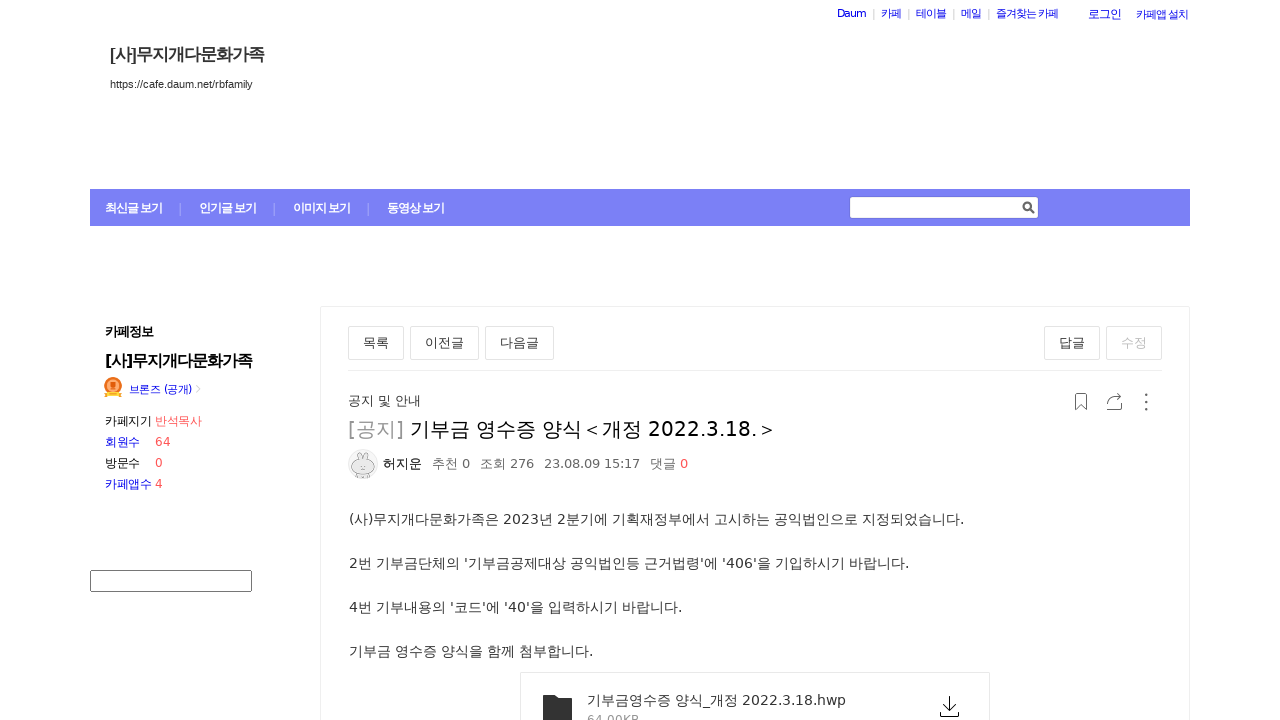

--- FILE ---
content_type: text/html;charset=UTF-8
request_url: https://cafe.daum.net/rbfamily
body_size: 1647
content:
<!DOCTYPE html>
<html lang="ko" class="">
<head>
    <meta http-equiv="content-type" content="text/html; charset=utf-8" />
    <meta http-equiv="X-UA-Compatible" content="IE=edge" />
    <meta name="google-site-verification" content="emVCMF0mxjNszOhGaUfJ8FkMTxlVO4g0U4gG5cO71pg" />
    <title>Daum 카페</title>
        <meta property="og:url" content="https://cafe.daum.net/_c21_/home?grpid=1CZQj&_referer=V7kfJwkeLEGMZxGlgqZEmTb-RRw1Et9U"/>
    <script language="javascript">
		document.domain="daum.net";

		var comment_area_fold = 0;
		var flag=false;
		var clean = "";
		var personal_count = "";
		function cleanPersonalArea(arg){
			if(clean != arg){
				comment_area_fold = 0;
				flag = false;
				clean = arg;
				personal_count = "";
			}
		}
		function deflag() {
			window.status="";
			flag=false;
		}

		window.setTimeout(function() {
			(new Image()).src='/_c21_/visit_member_hdn?grpid=1CZQj';
		}, 1000);
    </script>
        <script type="text/javascript" src="//t1.daumcdn.net/cafe_cj/pcweb/build/js/2009/url_reloader-5294b589a8.js"></script>
    <script>
		UrlReloader.init();
    </script>
        <style type="text/css">
        html, body, iframe {
            margin: 0;
            padding: 0;
            height: 100%;
            width: 100%;
            line-height: 0;
        }
        body { display: flex; }
        iframe { display: block; }
        #down { border: 0; }
    </style>
</head>
<body>
    <iframe name="down" id="down" src="/_c21_/home?grpid=1CZQj&_referer=V7kfJwkeLEGMZxGlgqZEmTb-RRw1Et9U" title="카페 메인 프레임" frameborder="0" allowfullscreen="allowfullscreen"></iframe>
</body>
</html>


--- FILE ---
content_type: image/svg+xml
request_url: https://t1.daumcdn.net/cafe_image/cf_img4/ico_svg/content-icon.svg
body_size: 30402
content:
<?xml version="1.0" encoding="UTF-8"?>
<svg width="386px" height="257px" viewBox="0 0 386 257" version="1.1" xmlns="http://www.w3.org/2000/svg" xmlns:xlink="http://www.w3.org/1999/xlink">
    <title>content-icon</title>
    <g id="Page-1" stroke="none" stroke-width="1" fill="none" fill-rule="evenodd">
        <g id="content-icon">
            <g id="Group" transform="translate(80.000000, 0.000000)" fill-rule="nonzero">
                <rect id="Rectangle" stroke="#D1D1D1" fill="#FFFFFF" x="0.5" y="0.5" width="15" height="15" rx="1"></rect>
                <rect id="Rectangle" fill="#FFFFFF" x="0" y="0" width="16" height="16" rx="1"></rect>
                <path d="M13.046,4.128 L13.116,4.195 C13.343119,4.45505182 13.3322355,4.845987 13.091,5.093 L7.133,11.064 C6.9167934,11.2756725 6.5832483,11.3104772 6.328,11.148 L6.252,11.089 L6.186,11.016 C6.17683116,11.0033419 6.16815794,10.9903321 6.16,10.977 C6.14970267,10.9676457 6.13969786,10.9579744 6.13,10.948 L3.175,7.917 C2.95921206,7.70061969 2.93903378,7.35715962 3.128,7.117 L3.18,7.06 L3.238,7.017 C3.5024512,6.84958363 3.84746709,6.88690506 4.07,7.107 L6.714,9.761 L12.272,4.17 C12.4808565,3.96003423 12.8146237,3.94189941 13.045,4.128 L13.046,4.128 Z" id="Shape" fill="#000000"></path>
                <path d="M1,1 L1,15 L15,15 L15,1 L1,1 Z M1,0 L15,0 C15.5522847,0 16,0.44771525 16,1 L16,15 C16,15.5522847 15.5522847,16 15,16 L1,16 C0.44771525,16 0,15.5522847 0,15 L0,1 C0,0.44771525 0.44771525,0 1,0 Z M21,1 L21,15 L35,15 L35,1 L21,1 Z M21,0 L35,0 C35.5522847,0 36,0.44771525 36,1 L36,15 C36,15.5522847 35.5522847,16 35,16 L21,16 C20.4477153,16 20,15.5522847 20,15 L20,1 C20,0.44771525 20.4477153,0 21,0 Z" id="Shape" fill="#D1D1D1"></path>
            </g>
            <path d="M74.5,61.5 C66.768,61.5 60.5,67.768 60.5,75.5 C60.5,83.232 66.768,89.5 74.5,89.5 L99.5,89.5 C107.232,89.5 113.5,83.232 113.5,75.5 C113.5,67.768 107.232,61.5 99.5,61.5 L74.5,61.5 Z" id="Path" stroke="#333333" fill="#333333" fill-rule="nonzero"></path>
            <path d="M83.908,72.016 L83.908,77.256 C85.444,77.256 86.476,77.183 87.664,76.931 L87.748,77.651 C86.476,77.927 85.396,77.987 83.74,77.987 L83.044,77.987 L83.044,71.284 L87.052,71.284 L87.052,72.016 L83.908,72.016 L83.908,72.016 Z M90.892,70.148 L91.732,70.148 L91.732,80.876 L90.892,80.876 L90.892,75.2 L89.284,75.2 L89.284,80.324 L88.456,80.324 L88.456,70.388 L89.284,70.388 L89.284,74.468 L90.892,74.468 L90.892,70.148 L90.892,70.148 Z M97.144,76.172 L97.144,79.004 L99.904,79.004 L99.904,76.172 L97.144,76.172 Z M97.144,71.888 L97.144,75.452 L99.904,75.452 L99.904,71.888 L97.144,71.888 Z M100.78,79.004 L103.42,79.004 L103.42,79.736 L93.688,79.736 L93.688,79.004 L96.28,79.004 L96.28,76.172 L94.588,76.172 L94.588,75.452 L96.268,75.452 L96.268,71.888 L94.564,71.888 L94.564,71.156 L102.484,71.156 L102.484,71.888 L100.78,71.888 L100.78,75.452 L102.484,75.452 L102.484,76.172 L100.78,76.172 L100.78,79.004 L100.78,79.004 Z" id="Shape" fill="#FFFFFF" fill-rule="nonzero"></path>
            <path d="M76.552,72.246 L76.61,72.302 L76.663,72.376 C76.8005741,72.6103687 76.7649911,72.9077113 76.576,73.103 L71.852,77.873 C71.6519673,78.0650565 71.3558747,78.1175636 71.102,78.006 L71.037,77.969 L70.98,77.922 C70.9023263,77.8459388 70.8559481,77.7435501 70.85,77.635 L68.777,75.506 C68.5955537,75.3254827 68.5812585,75.036546 68.744,74.839 L68.797,74.784 L68.857,74.744 C69.0878116,74.6098564 69.3795808,74.6449503 69.572,74.83 L71.504,76.757 L75.875,72.294 C76.053366,72.1033683 76.3485216,72.0824415 76.552,72.246 L76.552,72.246 Z" id="Shape" fill="#FFFFFF" fill-rule="nonzero"></path>
            <g id="Group" transform="translate(0.000000, 100.000000)" fill-rule="nonzero">
                <path d="M1,1 L1,36 L44,36 L44,1 L1,1 Z M1,0 L44,0 C44.5522847,0 45,0.44771525 45,1 L45,36 C45,36.5522847 44.5522847,37 44,37 L1,37 C0.44771525,37 0,36.5522847 0,36 L0,1 C0,0.44771525 0.44771525,0 1,0 Z" id="Shape" fill="#CCCCCC"></path>
                <path d="M1,18 L44,18 L44,19 L1,19 L1,18 Z M1,27 L44,27 L44,28 L1,28 L1,27 Z" id="Shape" fill="#E9E9E9"></path>
                <path d="M15,1 L16,1 L16,36 L15,36 L15,1 Z M29,1 L30,1 L30,36 L29,36 L29,1 Z" id="Shape" fill="#E9E9E9"></path>
                <polygon id="Path" fill="#E9E9E9" points="1 9 44 9 44 10 1 10"></polygon>
            </g>
            <g id="Group" transform="translate(60.000000, 100.000000)" fill-rule="nonzero">
                <path d="M1,1 L1,36 L44,36 L44,1 L1,1 Z M1,0 L44,0 C44.5522847,0 45,0.44771525 45,1 L45,36 C45,36.5522847 44.5522847,37 44,37 L1,37 C0.44771525,37 0,36.5522847 0,36 L0,1 C0,0.44771525 0.44771525,0 1,0 Z" id="Shape" fill="#CCCCCC"></path>
                <path d="M1,18 L44,18 L44,19 L1,19 L1,18 Z M1,27 L44,27 L44,28 L1,28 L1,27 Z" id="Shape" fill="#E9E9E9"></path>
                <path d="M15,1 L16,1 L16,36 L15,36 L15,1 Z M29,1 L30,1 L30,36 L29,36 L29,1 Z" id="Shape" fill="#E9E9E9"></path>
                <polygon id="Path" fill="#6ED3D8" points="0 9 45 9 45 10 0 10"></polygon>
            </g>
            <g id="Group" transform="translate(120.000000, 100.000000)" fill-rule="nonzero">
                <path d="M1,1 L1,36 L44,36 L44,1 L1,1 Z M1,0 L44,0 C44.5522847,0 45,0.44771525 45,1 L45,36 C45,36.5522847 44.5522847,37 44,37 L1,37 C0.44771525,37 0,36.5522847 0,36 L0,1 C0,0.44771525 0.44771525,0 1,0 Z" id="Shape" fill="#CCCCCC"></path>
                <path d="M1,18 L44,18 L44,19 L1,19 L1,18 Z M1,27 L44,27 L44,28 L1,28 L1,27 Z" id="Shape" fill="#E9E9E9"></path>
                <path d="M15,1 L16,1 L16,36 L15,36 L15,1 Z M29,1 L30,1 L30,36 L29,36 L29,1 Z" id="Shape" fill="#E9E9E9"></path>
                <polygon id="Path" fill="#008300" points="0 9 45 9 45 10 0 10"></polygon>
            </g>
            <g id="Group" transform="translate(180.000000, 100.000000)" fill-rule="nonzero">
                <path d="M1,1 L1,36 L44,36 L44,1 L1,1 Z M1,0 L44,0 C44.5522847,0 45,0.44771525 45,1 L45,36 C45,36.5522847 44.5522847,37 44,37 L1,37 C0.44771525,37 0,36.5522847 0,36 L0,1 C0,0.44771525 0.44771525,0 1,0 Z" id="Shape" fill="#CCCCCC"></path>
                <path d="M1,18 L44,18 L44,19 L1,19 L1,18 Z M1,27 L44,27 L44,28 L1,28 L1,27 Z" id="Shape" fill="#E9E9E9"></path>
                <path d="M15,1 L16,1 L16,36 L15,36 L15,1 Z M29,1 L30,1 L30,36 L29,36 L29,1 Z" id="Shape" fill="#E9E9E9"></path>
                <polygon id="Path" fill="#006DBE" points="0 9 45 9 45 10 0 10"></polygon>
            </g>
            <g id="Group" transform="translate(0.000000, 140.000000)" fill-rule="nonzero">
                <path d="M1,1 L1,36 L44,36 L44,1 L1,1 Z M1,0 L44,0 C44.5522847,0 45,0.44771525 45,1 L45,36 C45,36.5522847 44.5522847,37 44,37 L1,37 C0.44771525,37 0,36.5522847 0,36 L0,1 C0,0.44771525 0.44771525,0 1,0 Z" id="Shape" fill="#CCCCCC"></path>
                <path d="M1,10 L44,10 L44,19 L1,19 L1,10 Z M1,28 L44,28 L44,36 L1,36 L1,28 Z" id="Shape" fill="#F0F0F0"></path>
                <path d="M1,18 L44,18 L44,19 L1,19 L1,18 Z M1,27 L44,27 L44,28 L1,28 L1,27 Z" id="Shape" fill="#E9E9E9"></path>
                <path d="M15,1 L16,1 L16,36 L15,36 L15,1 Z M29,1 L30,1 L30,36 L29,36 L29,1 Z" id="Shape" fill="#E9E9E9"></path>
                <polygon id="Path" fill="#E9E9E9" points="1 9 44 9 44 10 1 10"></polygon>
            </g>
            <g id="Group" transform="translate(60.000000, 140.000000)" fill-rule="nonzero">
                <path d="M1,1 L1,36 L44,36 L44,1 L1,1 Z M1,0 L44,0 C44.5522847,0 45,0.44771525 45,1 L45,36 C45,36.5522847 44.5522847,37 44,37 L1,37 C0.44771525,37 0,36.5522847 0,36 L0,1 C0,0.44771525 0.44771525,0 1,0 Z" id="Shape" fill="#CCCCCC"></path>
                <path d="M1,10 L44,10 L44,19 L1,19 L1,10 Z M1,28 L44,28 L44,36 L1,36 L1,28 Z" id="Shape" fill="#EFF6F6"></path>
                <path d="M1,18 L44,18 L44,19 L1,19 L1,18 Z M1,27 L44,27 L44,28 L1,28 L1,27 Z" id="Shape" fill="#E9E9E9"></path>
                <path d="M15,1 L16,1 L16,36 L15,36 L15,1 Z M29,1 L30,1 L30,36 L29,36 L29,1 Z" id="Shape" fill="#E9E9E9"></path>
            </g>
            <g id="Group" transform="translate(120.000000, 140.000000)" fill-rule="nonzero">
                <path d="M1,1 L1,36 L44,36 L44,1 L1,1 Z M1,0 L44,0 C44.5522847,0 45,0.44771525 45,1 L45,36 C45,36.5522847 44.5522847,37 44,37 L1,37 C0.44771525,37 0,36.5522847 0,36 L0,1 C0,0.44771525 0.44771525,0 1,0 Z" id="Shape" fill="#CCCCCC"></path>
                <path d="M1,10 L44,10 L44,19 L1,19 L1,10 Z M1,28 L44,28 L44,36 L1,36 L1,28 Z" id="Shape" fill="#E6F0E6"></path>
                <path d="M1,18 L44,18 L44,19 L1,19 L1,18 Z M1,27 L44,27 L44,28 L1,28 L1,27 Z" id="Shape" fill="#E9E9E9"></path>
                <path d="M15,1 L16,1 L16,36 L15,36 L15,1 Z M29,1 L30,1 L30,36 L29,36 L29,1 Z" id="Shape" fill="#E9E9E9"></path>
            </g>
            <g id="Group" transform="translate(61.000000, 140.000000)" fill-rule="nonzero">
                <path d="M120,1 L120,36 L163,36 L163,1 L120,1 Z M120,0 L163,0 C163.552285,0 164,0.44771525 164,1 L164,36 C164,36.5522847 163.552285,37 163,37 L120,37 C119.447715,37 119,36.5522847 119,36 L119,1 C119,0.44771525 119.447715,0 120,0 Z" id="Shape" fill="#CCCCCC"></path>
                <path d="M120,10 L163,10 L163,19 L120,19 L120,10 Z M120,28 L163,28 L163,36 L120,36 L120,28 Z" id="Shape" fill="#F0F4F7"></path>
                <path d="M120,18 L163,18 L163,19 L120,19 L120,18 Z M0,9 L43,9 L43,10 L0,10 L0,9 Z M60,9 L103,9 L103,10 L60,10 L60,9 Z M120,9 L163,9 L163,10 L120,10 L120,9 Z M120,27 L163,27 L163,28 L120,28 L120,27 Z" id="Shape" fill="#E9E9E9"></path>
                <path d="M134,1 L135,1 L135,36 L134,36 L134,1 Z M148,1 L149,1 L149,36 L148,36 L148,1 Z" id="Shape" fill="#E9E9E9"></path>
            </g>
            <g id="Group" transform="translate(0.000000, 180.000000)">
                <line x1="0" y1="18.5" x2="45" y2="18.5" id="Path" stroke="#DDDDDD"></line>
                <polygon id="Path" fill="#797979" fill-rule="nonzero" points="0 10 0 9 45 9 45 10"></polygon>
                <line x1="0" y1="27.5" x2="45" y2="27.5" id="Path" stroke="#DDDDDD"></line>
                <path d="M0,36 L45,36 L45,37 L0,37 L0,36 Z M0,0 L45,0 L45,1 L0,1 L0,0 Z" id="Shape" fill="#DDDDDD" fill-rule="nonzero"></path>
            </g>
            <g id="Group" transform="translate(60.000000, 180.000000)">
                <line x1="0" y1="18.5" x2="45" y2="18.5" id="Path" stroke="#DDDDDD"></line>
                <polygon id="Path" fill="#6ED3D8" fill-rule="nonzero" points="0 10 0 9 45 9 45 10"></polygon>
                <line x1="0" y1="27.5" x2="45" y2="27.5" id="Path" stroke="#DDDDDD"></line>
                <path d="M0,36 L45,36 L45,37 L0,37 L0,36 Z M0,0 L45,0 L45,1 L0,1 L0,0 Z" id="Shape" fill="#DDDDDD" fill-rule="nonzero"></path>
            </g>
            <g id="Group" transform="translate(120.000000, 180.000000)">
                <line x1="0" y1="18.5" x2="45" y2="18.5" id="Path" stroke="#DDDDDD"></line>
                <polygon id="Path" fill="#008300" fill-rule="nonzero" points="0 10 0 9 45 9 45 10"></polygon>
                <line x1="0" y1="27.5" x2="45" y2="27.5" id="Path" stroke="#DDDDDD"></line>
                <path d="M0,36 L45,36 L45,37 L0,37 L0,36 Z M0,0 L45,0 L45,1 L0,1 L0,0 Z" id="Shape" fill="#DDDDDD" fill-rule="nonzero"></path>
            </g>
            <g id="Group" transform="translate(180.000000, 180.000000)">
                <line x1="0" y1="18.5" x2="45" y2="18.5" id="Path" stroke="#DDDDDD"></line>
                <polygon id="Path" fill="#2780D4" fill-rule="nonzero" points="0 10 0 9 45 9 45 10"></polygon>
                <line x1="0" y1="27.5" x2="45" y2="27.5" id="Path" stroke="#DDDDDD"></line>
                <path d="M0,36 L45,36 L45,37 L0,37 L0,36 Z M0,0 L45,0 L45,1 L0,1 L0,0 Z" id="Shape" fill="#DDDDDD" fill-rule="nonzero"></path>
            </g>
            <g id="Group" transform="translate(0.000000, 220.000000)" fill-rule="nonzero">
                <path d="M1,1 L1,36 L44,36 L44,1 L1,1 Z M1,0 L44,0 C44.5522847,0 45,0.44771525 45,1 L45,36 C45,36.5522847 44.5522847,37 44,37 L1,37 C0.44771525,37 0,36.5522847 0,36 L0,1 C0,0.44771525 0.44771525,0 1,0 Z" id="Shape" fill="#CCCCCC"></path>
                <polygon id="Path" fill="#F0F0F0" points="1 18 44 18 44 28 1 28"></polygon>
                <polygon id="Path" fill="#CCCCCC" points="1 7 30 7 30 8 1 8"></polygon>
                <path d="M1,27 L44,27 L44,28 L1,28 L1,27 Z M1,18 L44,18 L44,19 L1,19 L1,18 Z" id="Shape" fill="#E9E9E9"></path>
                <polygon id="Path" fill="#C2C2C2" points="15 1 16 1 16 36 15 36"></polygon>
                <polygon id="Path" fill="#E9E9E9" points="29 1 30 1 30 36 29 36"></polygon>
                <path d="M1,0 L44,0 C44.5522847,0 45,0.44771525 45,1 L45,10 L0,10 L0,1 C0,0.44771525 0.44771525,0 1,0 Z" id="Path" fill="#9B9B9B"></path>
                <polygon id="Path" fill="#909090" points="0 9 45 9 45 10 0 10"></polygon>
            </g>
            <g id="Group" transform="translate(60.000000, 220.000000)" fill-rule="nonzero">
                <path d="M1,1 L1,36 L44,36 L44,1 L1,1 Z M1,0 L44,0 C44.5522847,0 45,0.44771525 45,1 L45,36 C45,36.5522847 44.5522847,37 44,37 L1,37 C0.44771525,37 0,36.5522847 0,36 L0,1 C0,0.44771525 0.44771525,0 1,0 Z" id="Shape" fill="#CCCCCC"></path>
                <polygon id="Path" fill="#F0F0F0" points="1 18 44 18 44 28 1 28"></polygon>
                <polygon id="Path" fill="#CCCCCC" points="1 7 30 7 30 8 1 8"></polygon>
                <path d="M1,27 L44,27 L44,28 L1,28 L1,27 Z M1,18 L44,18 L44,19 L1,19 L1,18 Z" id="Shape" fill="#E9E9E9"></path>
                <polygon id="Path" fill="#C2C2C2" points="15 0 16 0 16 36 15 36"></polygon>
                <polygon id="Path" fill="#E9E9E9" points="29 0 30 0 30 36 29 36"></polygon>
                <path d="M1,0 L44,0 C44.5522847,0 45,0.44771525 45,1 L45,10 L0,10 L0,1 C0,0.44771525 0.44771525,0 1,0 Z" id="Path" fill="#6ED3D8"></path>
                <polygon id="Path" fill-opacity="0.1" fill="#000000" points="0 9 45 9 45 10 0 10"></polygon>
            </g>
            <g id="Group" transform="translate(120.000000, 220.000000)" fill-rule="nonzero">
                <path d="M1,1 L1,36 L44,36 L44,1 L1,1 Z M1,0 L44,0 C44.5522847,0 45,0.44771525 45,1 L45,36 C45,36.5522847 44.5522847,37 44,37 L1,37 C0.44771525,37 0,36.5522847 0,36 L0,1 C0,0.44771525 0.44771525,0 1,0 Z" id="Shape" fill="#CCCCCC"></path>
                <polygon id="Path" fill="#F0F0F0" points="1 18 44 18 44 28 1 28"></polygon>
                <polygon id="Path" fill="#CCCCCC" points="1 7 30 7 30 8 1 8"></polygon>
                <path d="M1,27 L44,27 L44,28 L1,28 L1,27 Z M1,18 L44,18 L44,19 L1,19 L1,18 Z" id="Shape" fill="#E9E9E9"></path>
                <polygon id="Path" fill="#C2C2C2" points="15 1 16 1 16 36 15 36"></polygon>
                <polygon id="Path" fill="#E9E9E9" points="29 1 30 1 30 36 29 36"></polygon>
                <path d="M1,0 L44,0 C44.5522847,0 45,0.44771525 45,1 L45,10 L0,10 L0,1 C0,0.44771525 0.44771525,0 1,0 Z" id="Path" fill="#008300"></path>
                <polygon id="Path" fill-opacity="0.1" fill="#000000" points="0 9 45 9 45 10 0 10"></polygon>
            </g>
            <g id="Group" transform="translate(180.000000, 220.000000)" fill-rule="nonzero">
                <path d="M1,1 L1,36 L44,36 L44,1 L1,1 Z M1,0 L44,0 C44.5522847,0 45,0.44771525 45,1 L45,36 C45,36.5522847 44.5522847,37 44,37 L1,37 C0.44771525,37 0,36.5522847 0,36 L0,1 C0,0.44771525 0.44771525,0 1,0 Z" id="Shape" fill="#CCCCCC"></path>
                <polygon id="Path" fill="#F0F0F0" points="1 18 44 18 44 28 1 28"></polygon>
                <polygon id="Path" fill="#CCCCCC" points="1 7 30 7 30 8 1 8"></polygon>
                <path d="M1,27 L44,27 L44,28 L1,28 L1,27 Z M1,18 L44,18 L44,19 L1,19 L1,18 Z" id="Shape" fill="#E9E9E9"></path>
                <polygon id="Path" fill="#C2C2C2" points="15 0 16 0 16 36 15 36"></polygon>
                <polygon id="Path" fill="#E9E9E9" points="29 0 30 0 30 36 29 36"></polygon>
                <path d="M1,0 L44,0 C44.5522847,0 45,0.44771525 45,1 L45,10 L0,10 L0,1 C0,0.44771525 0.44771525,0 1,0 Z" id="Path" fill="#2780D4"></path>
                <polygon id="Path" fill-opacity="0.1" fill="#000000" points="0 9 45 9 45 10 0 10"></polygon>
            </g>
            <path d="M1,0 L11.621,0 L15.604,3 L28,3 C28.5522847,3 29,3.44771525 29,4 L29,27 C29,27.5522847 28.5522847,28 28,28 L1,28 C0.44771525,28 0,27.5522847 0,27 L0,1 C0,0.44771525 0.44771525,0 1,0 Z" id="Path" fill="#333333" fill-rule="nonzero"></path>
            <path d="M63.5,20 C63.7761424,20 64,20.2238576 64,20.5 L64,23.5 C64,24.3284271 63.3284271,25 62.5,25 L46.5,25 C45.6715729,25 45,24.3284271 45,23.5 L45,20.5 C45,20.2238576 45.2238576,20 45.5,20 C45.7761424,20 46,20.2238576 46,20.5 L46,23.5 C46,23.7761424 46.2238576,24 46.5,24 L62.5,24 C62.7761424,24 63,23.7761424 63,23.5 L63,20.5 C63,20.2238576 63.2238576,20 63.5,20 L63.5,20 Z M54.806,18.894 L54.766,18.923 C54.6894193,18.9702058 54.6019018,18.9967367 54.512,19 L54.5,19 L54.43,18.994 L54.395,18.989 C54.3009946,18.9682082 54.2147186,18.921432 54.146,18.854 L48.136,12.844 C47.9592047,12.6462225 47.9676403,12.3448003 48.1552203,12.1572203 C48.3428003,11.9696403 48.6442225,11.9612047 48.842,12.138 L54,17.292 L54,4.5 C54,4.22385763 54.2238576,4 54.5,4 C54.7761424,4 55,4.22385763 55,4.5 L55,17.292 L60.157,12.138 C60.3531894,11.9485139 60.6650424,11.9512238 60.8579093,12.1440907 C61.0507762,12.3369576 61.0534861,12.6488106 60.864,12.845 L54.854,18.854 L54.841,18.865 L54.822,18.882 L54.811,18.891 L54.837,18.867 L54.806,18.894 L54.806,18.894 Z" id="Shape" fill="#000000" fill-rule="nonzero"></path>
            <path d="M63.5,51 C63.7761424,51 64,51.2238576 64,51.5 L64,54.5 C64,55.3284271 63.3284271,56 62.5,56 L46.5,56 C45.6715729,56 45,55.3284271 45,54.5 L45,51.5 C45,51.2238576 45.2238576,51 45.5,51 C45.7761424,51 46,51.2238576 46,51.5 L46,54.5 C46,54.7761424 46.2238576,55 46.5,55 L62.5,55 C62.7761424,55 63,54.7761424 63,54.5 L63,51.5 C63,51.2238576 63.2238576,51 63.5,51 L63.5,51 Z M54.806,49.894 L54.766,49.923 C54.6894193,49.9702058 54.6019018,49.9967367 54.512,50 L54.5,50 L54.43,49.994 L54.395,49.989 C54.3009946,49.9682082 54.2147186,49.921432 54.146,49.854 L48.136,43.844 C47.9592047,43.6462225 47.9676403,43.3448003 48.1552203,43.1572203 C48.3428003,42.9696403 48.6442225,42.9612047 48.842,43.138 L54,48.292 L54,35.5 C54,35.2238576 54.2238576,35 54.5,35 C54.7761424,35 55,35.2238576 55,35.5 L55,48.292 L60.157,43.138 C60.3531894,42.9485139 60.6650424,42.9512238 60.8579093,43.1440907 C61.0507762,43.3369576 61.0534861,43.6488106 60.864,43.845 L54.854,49.854 L54.841,49.865 L54.822,49.882 L54.811,49.891 L54.837,49.867 L54.806,49.894 L54.806,49.894 Z" id="Shape" fill="#D1D1D1" fill-rule="nonzero"></path>
            <path d="M135.018,6.15 L135.054,6.185 L135.086,6.226 C135.265204,6.50483051 135.22564,6.87089668 134.991,7.105 L128.983,12.924 C128.876164,13.0265844 128.738995,13.0918359 128.592,13.11 C128.490702,13.1285052 128.386344,13.1205837 128.289,13.087 C128.21953,13.0655972 128.153516,13.0342739 128.093,12.994 L128.063,12.969 L128.037,12.941 C128.022695,12.9230472 128.009343,12.9043547 127.997,12.885 L125.183,10.071 C124.964015,9.85895533 124.9407,9.51570934 125.129,9.276 L125.176,9.222 L125.247,9.17 C125.504585,9.00742121 125.839421,9.03905599 126.062,9.247 L128.538,11.661 L134.162,6.192 C134.396275,5.96467373 134.763071,5.94710524 135.018,6.151 L135.018,6.15 Z M128.008,12.926 L128.062,12.969 L128.112,13.022 L128.007,12.926 L128.008,12.926 Z" id="Shape" fill="#FFFFFF" fill-rule="nonzero"></path>
            <path d="M155.018,6.15 L155.054,6.185 L155.086,6.226 C155.265204,6.50483051 155.22564,6.87089668 154.991,7.105 L148.983,12.924 C148.876164,13.0265844 148.738995,13.0918359 148.592,13.11 C148.490702,13.1285052 148.386344,13.1205837 148.289,13.087 C148.21953,13.0655972 148.153516,13.0342739 148.093,12.994 L148.063,12.969 L148.037,12.941 C148.022695,12.9230472 148.009343,12.9043547 147.997,12.885 L145.183,10.071 C144.964015,9.85895533 144.9407,9.51570934 145.129,9.276 L145.176,9.222 L145.247,9.17 C145.504585,9.00742121 145.839421,9.03905599 146.062,9.247 L148.538,11.661 L154.162,6.192 C154.396275,5.96467373 154.763071,5.94710524 155.018,6.151 L155.018,6.15 Z M148.008,12.926 L148.062,12.969 L148.112,13.022 L148.007,12.926 L148.008,12.926 Z" id="Shape" fill="#333333" fill-rule="nonzero"></path>
            <g id="Group" transform="translate(168.000000, 3.000000)" fill-rule="nonzero">
                <g id="b-link" fill="#000000">
                    <path d="M4.575,0.823 L42.862,24.447 C43.7474164,24.9934046 44.2865029,25.9595577 44.2865029,27 C44.2865029,28.0404423 43.7474164,29.0065954 42.862,29.553 L4.575,53.177 C3.64954499,53.7478643 2.48763863,53.7732709 1.53811474,53.2434054 C0.588590842,52.71354 3.33066907e-16,51.7113606 3.33066907e-16,50.624 L3.33066907e-16,3.376 C3.33066907e-16,2.28863942 0.588590842,1.28646003 1.53811474,0.756594563 C2.48763863,0.226729098 3.64954499,0.252135688 4.575,0.823 Z" id="b"></path>
                </g>
                <g id="b-link" fill="#FFFFFF">
                    <path d="M4.575,0.823 L42.862,24.447 C43.7474164,24.9934046 44.2865029,25.9595577 44.2865029,27 C44.2865029,28.0404423 43.7474164,29.0065954 42.862,29.553 L4.575,53.177 C3.64954499,53.7478643 2.48763863,53.7732709 1.53811474,53.2434054 C0.588590842,52.71354 3.33066907e-16,51.7113606 3.33066907e-16,50.624 L3.33066907e-16,3.376 C3.33066907e-16,2.28863942 0.588590842,1.28646003 1.53811474,0.756594563 C2.48763863,0.226729098 3.64954499,0.252135688 4.575,0.823 Z" id="b"></path>
                </g>
            </g>
            <g id="Group" transform="translate(240.000000, 20.000000) scale(-1, 1) translate(-240.000000, -20.000000) translate(220.000000, 0.000000)" fill-rule="nonzero">
                <path d="M20,39 C30.493,39 39,30.493 39,20 C39,9.507 30.493,1 20,1 C9.507,1 1,9.507 1,20 C1,30.493 9.507,39 20,39 Z M20,40 C8.954,40 0,31.046 0,20 C0,8.954 8.954,0 20,0 C31.046,0 40,8.954 40,20 C40,31.046 31.046,40 20,40 Z" id="Shape" fill="#000000" opacity="0.6"></path>
                <circle id="Oval" fill-opacity="0.9" fill="#FFFFFF" cx="20" cy="20" r="19"></circle>
                <path d="M17.73,15.494 L18.44,14.699 L23.218,19.518 C23.3492909,19.6492775 23.4230505,19.8273361 23.4230505,20.013 C23.4230505,20.1986639 23.3492909,20.3767225 23.218,20.508 L18.44,25.282 L17.731,24.504 L22.236,20.011 L17.73,15.494 L17.73,15.494 Z" id="Path" fill="#000000"></path>
            </g>
            <g id="Group" transform="translate(260.000000, 0.000000)" fill-rule="nonzero">
                <path d="M20,39 C30.493,39 39,30.493 39,20 C39,9.507 30.493,1 20,1 C9.507,1 1,9.507 1,20 C1,30.493 9.507,39 20,39 Z M20,40 C8.954,40 0,31.046 0,20 C0,8.954 8.954,0 20,0 C31.046,0 40,8.954 40,20 C40,31.046 31.046,40 20,40 Z" id="Shape" fill="#000000" opacity="0.6"></path>
                <circle id="Oval" fill-opacity="0.9" fill="#FFFFFF" cx="20" cy="20" r="19"></circle>
                <path d="M17.73,15.494 L18.44,14.699 L23.218,19.518 C23.3492909,19.6492775 23.4230505,19.8273361 23.4230505,20.013 C23.4230505,20.1986639 23.3492909,20.3767225 23.218,20.508 L18.44,25.282 L17.731,24.504 L22.236,20.011 L17.73,15.494 L17.73,15.494 Z" id="Path" fill="#000000"></path>
            </g>
            <path d="M87.307,26 L91.729,30.422 C92.089918,30.7829181 92.089918,31.3680819 91.729,31.729 C91.3680819,32.089918 90.7829181,32.089918 90.422,31.729 L86,27.307 L81.578,31.729 C81.2170819,32.089918 80.6319181,32.089918 80.271,31.729 C79.910082,31.3680819 79.910082,30.7829181 80.271,30.422 L84.693,26 L80.271,21.578 C79.9100819,21.2170819 79.910082,20.6319181 80.271,20.271 C80.6319181,19.910082 81.2170819,19.9100819 81.578,20.271 L86,24.693 L90.422,20.271 C90.7829181,19.9100819 91.3680819,19.910082 91.729,20.271 C92.089918,20.6319181 92.0899181,21.2170819 91.729,21.578 L87.307,26 Z" id="Path" fill="#777777" fill-rule="nonzero"></path>
            <path d="M87.307,46 L91.729,50.422 C92.089918,50.7829181 92.089918,51.3680819 91.729,51.729 C91.3680819,52.089918 90.7829181,52.089918 90.422,51.729 L86,47.307 L81.578,51.729 C81.2170819,52.089918 80.6319181,52.089918 80.271,51.729 C79.910082,51.3680819 79.910082,50.7829181 80.271,50.422 L84.693,46 L80.271,41.578 C79.910082,41.2170819 79.910082,40.6319181 80.271,40.271 C80.6319181,39.910082 81.2170819,39.910082 81.578,40.271 L86,44.693 L90.422,40.271 C90.7829181,39.910082 91.3680819,39.910082 91.729,40.271 C92.089918,40.6319181 92.089918,41.2170819 91.729,41.578 L87.307,46 Z" id="Path" fill="#333333" fill-rule="nonzero"></path>
            <polygon id="Path" fill="#D0D0D0" fill-rule="nonzero" points="310 0 310 8 318 8 318 10 310 10 310 18 308 18 308 10 300 10 300 8 308 8 308 0"></polygon>
            <path d="M14.5,61.5 C6.768,61.5 0.5,67.768 0.5,75.5 C0.5,83.232 6.768,89.5 14.5,89.5 L39.5,89.5 C47.232,89.5 53.5,83.232 53.5,75.5 C53.5,67.768 47.232,61.5 39.5,61.5 L14.5,61.5 Z" id="Path" stroke-opacity="0.6" stroke="#333333" fill-opacity="0.5" fill="#FFFFFF" fill-rule="nonzero"></path>
            <path d="M13.5,79 C15.4329966,79 17,77.4329966 17,75.5 C17,73.5670034 15.4329966,72 13.5,72 C11.5670034,72 10,73.5670034 10,75.5 C10,77.4329966 11.5670034,79 13.5,79 L13.5,79 Z M13.5,80 C11.0147186,80 9,77.9852814 9,75.5 C9,73.0147186 11.0147186,71 13.5,71 C15.9852814,71 18,73.0147186 18,75.5 C18,77.9852814 15.9852814,80 13.5,80 Z" id="Shape" fill="#333333" fill-rule="nonzero" opacity="0.6"></path>
            <path d="M13.5,79 C15.4329966,79 17,77.4329966 17,75.5 C17,73.5670034 15.4329966,72 13.5,72 C11.5670034,72 10,73.5670034 10,75.5 C10,77.4329966 11.5670034,79 13.5,79 L13.5,79 Z M13.5,80 C11.0147186,80 9,77.9852814 9,75.5 C9,73.0147186 11.0147186,71 13.5,71 C15.9852814,71 18,73.0147186 18,75.5 C18,77.9852814 15.9852814,80 13.5,80 Z" id="Shape" fill="#333333" fill-rule="nonzero" opacity="0.6"></path>
            <path d="M23.908,72.016 L23.908,77.256 C25.444,77.256 26.476,77.183 27.664,76.931 L27.748,77.651 C26.476,77.927 25.396,77.987 23.74,77.987 L23.044,77.987 L23.044,71.284 L27.052,71.284 L27.052,72.016 L23.908,72.016 L23.908,72.016 Z M30.892,70.148 L31.732,70.148 L31.732,80.876 L30.892,80.876 L30.892,75.2 L29.284,75.2 L29.284,80.324 L28.456,80.324 L28.456,70.388 L29.284,70.388 L29.284,74.468 L30.892,74.468 L30.892,70.148 L30.892,70.148 Z M37.144,76.172 L37.144,79.004 L39.904,79.004 L39.904,76.172 L37.144,76.172 Z M37.144,71.888 L37.144,75.452 L39.904,75.452 L39.904,71.888 L37.144,71.888 Z M40.78,79.004 L43.42,79.004 L43.42,79.736 L33.688,79.736 L33.688,79.004 L36.28,79.004 L36.28,76.172 L34.588,76.172 L34.588,75.452 L36.268,75.452 L36.268,71.888 L34.564,71.888 L34.564,71.156 L42.484,71.156 L42.484,71.888 L40.78,71.888 L40.78,75.452 L42.484,75.452 L42.484,76.172 L40.78,76.172 L40.78,79.004 L40.78,79.004 Z" id="Shape" fill="#333333" fill-rule="nonzero"></path>
            <g id="Group" transform="translate(320.000000, 0.000000)" fill-rule="nonzero">
                <polygon id="Path" fill="#000000" points="0 0 19 0 19 19 0 19"></polygon>
                <g transform="translate(21.000000, 0.000000)" fill="#BCBCBC" id="Shape">
                    <path d="M7.784,0.897 C8.058,0.833 8.372,0.892 8.454,1.199 C8.536,1.506 8.357,1.792 8.011,1.876 C6.203,2.374 4.715,3.766 3.731,5.495 C3.221,6.392 2.907,7.225 3.346,8.003 C3.673,8.583 4.323,8.665 4.826,8.653 L4.775,8.652 C7.2,8.602 9.052,10.416 9.134,12.759 C9.217,15.132 7.344,16.906 4.959,16.989 C3.38416383,17.0459653 1.90314463,16.2412718 1.094,14.889 C0.444,13.815 -0.001,12.049 0.08,10.634 C0.184,8.821 0.493,7.371 1.385,5.788 C2.886,3.126 5.49,1.384 7.784,0.898 L7.784,0.897 Z M19.784,0.9 C20.058,0.835 20.345,0.877 20.427,1.184 C20.509,1.491 20.356,1.746 20.01,1.83 C18.202,2.328 16.715,3.767 15.73,5.496 C15.22,6.393 14.907,7.226 15.346,8.004 C15.673,8.584 16.323,8.666 16.826,8.654 L16.775,8.654 C19.2,8.602 21.052,10.417 21.134,12.76 C21.217,15.133 19.344,16.906 16.959,16.989 C15.3828396,17.0460871 13.900729,16.2400672 13.092,14.886 C12.442,13.811 11.999,12.048 12.08,10.635 C12.184,8.822 12.493,7.372 13.385,5.79 C14.887,3.128 17.49,1.386 19.784,0.9 L19.784,0.9 Z"></path>
                </g>
                <polygon id="Path" fill="#FFFFFF" points="5 9 14 9 14 10 5 10"></polygon>
            </g>
            <g id="Group" transform="translate(240.000000, 243.000000)" fill-rule="nonzero">
                <path d="M0,3 L36,3 L36,4 L0,4 L0,3 Z M59,3 L95,3 L95,4 L59,4 L59,3 Z" id="Shape" fill="#D0D0D0"></path>
                <circle id="Oval" stroke="#D0D0D0" fill="#FFFFFF" cx="47.5" cy="3.5" r="3"></circle>
            </g>
            <polygon id="Path" fill="#D0D0D0" fill-rule="nonzero" points="240 226 335 226 335 227 240 227"></polygon>
            <polygon id="Path" stroke="#D0D0D0" fill="#FFFFFF" fill-rule="nonzero" points="287.5 221.194 282.213 226.499 287.501 231.777 292.807 226.499 287.501 221.194"></polygon>
            <g id="Group" transform="translate(240.000000, 201.000000)" fill="#DDDDDD" fill-rule="nonzero">
                <polygon id="Path" points="0 0 146 0 146 1 0 1"></polygon>
            </g>
            <g id="Group" transform="translate(240.000000, 181.000000)" fill="#555555" fill-rule="nonzero">
                <polygon id="Path" points="0 0 146 0 146 1 0 1"></polygon>
            </g>
            <g id="Group" opacity="0.3" transform="translate(240.000000, 160.000000)" fill="#333333" fill-rule="nonzero">
                <polygon id="Path" points="0 0 2 0 2 20 0 20"></polygon>
            </g>
            <g id="Group" stroke-linecap="square" transform="translate(240.000000, 140.000000)" stroke="#909090">
                <polyline id="Path" points="0.5 6.5 6.5 0.5 12.5 6.5 18.5 0.5 24.5 6.5 30.5 0.5 36.5 6.5 42.5 0.5 48.5 6.5"></polyline>
            </g>
            <g id="Group" transform="translate(240.000000, 120.000000)" fill="#333333" fill-rule="nonzero">
                <polygon id="Path" points="0 0 48 0 48 2 0 2"></polygon>
            </g>
            <g id="Group" transform="translate(240.000000, 100.000000)" fill="#333333" fill-rule="nonzero">
                <path d="M2,0 C3.1045695,0 4,0.8954305 4,2 C4,3.1045695 3.1045695,4 2,4 C0.8954305,4 0,3.1045695 0,2 C0,0.8954305 0.8954305,0 2,0 Z M23,0 C24.1045695,0 25,0.8954305 25,2 C25,3.1045695 24.1045695,4 23,4 C21.8954305,4 21,3.1045695 21,2 C21,0.8954305 21.8954305,0 23,0 Z M44,0 C45.1045695,0 46,0.8954305 46,2 C46,3.1045695 45.1045695,4 44,4 C42.8954305,4 42,3.1045695 42,2 C42,0.8954305 42.8954305,0 44,0 Z" id="Shape"></path>
            </g>
        </g>
    </g>
</svg>